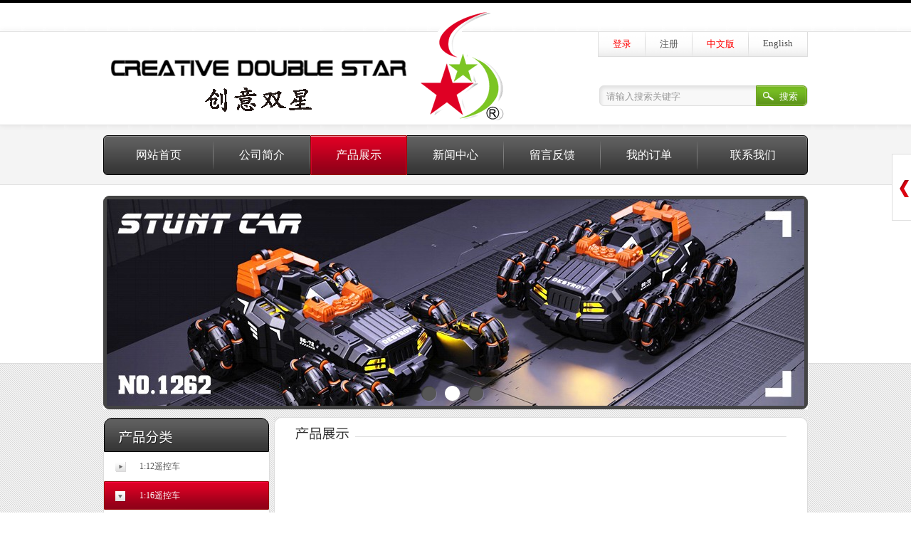

--- FILE ---
content_type: text/html; charset=utf-8
request_url: http://shuangxingtoys.com/cn/productlist.aspx?cid=48
body_size: 2839
content:


<!DOCTYPE html PUBLIC "-//W3C//DTD XHTML 1.0 Transitional//EN" "http://www.w3.org/TR/xhtml1/DTD/xhtml1-transitional.dtd">
<html xmlns="http://www.w3.org/1999/xhtml" >
<head><meta http-equiv="Content-Type" content="text/html; charset=utf-8" /><meta name="description" content="创意双星" /><meta name="keywords" content="创意双星" /><link rel="stylesheet" type="text/css" href="../css/website.css" /><link rel="stylesheet" type="text/css" href="/css/boxy.css" /><link rel="stylesheet" type="text/css" href="../css/jquery.lightbox-0.5.css" media="screen" />
<script type="text/javascript" src="../js/jquery-1.7.1.min.js"></script>
<script type="text/javascript" src="../js/jQuery.cookie.js"></script>
<script type="text/javascript" src="../js/jquery.boxy.js"></script>
<script type="text/javascript" src="../js/jquery.lightbox-0.5.pack.js"></script>
<script type="text/javascript" src="../js/index.js"></script>
<title>
	创意双星
</title>
<!--[if IE 6]>
<script type="text/javascript" src="DD_belatedPNG.js"></script>
<script type="text/javascript">
DD_belatedPNG.fix("#img1 img");
</script>
<![endif]-->
</head>
<body>
<form name="aspnetForm" method="post" action="/cn/productlist.aspx?cid=48" id="aspnetForm">
<div>
<input type="hidden" name="__VIEWSTATE" id="__VIEWSTATE" value="/wEPDwUJNTgzNjAzMzk2ZGQ/aNZqUb0WAnEC5udduE/zLbxTqg==" />
</div>

<div id="header">
    <div class="center">
    	<h1><a href="index.aspx"><img src="../images/title/websiteCn.gif" alt="创意双星" /></a></h1>
		<div id="logo"><img src="../images/logo.gif" alt="创意双星" /></div>
        <ul id="status">
        
            <li><a href="login.aspx" class="cur">登录</a></li>
            <li><a href="regist.aspx">注册</a></li>
        
            <li><a href="/cn/index.aspx" class="cur">中文版</a></li>
            <li><a href="/en/index.aspx" class="clList">English</a></li>
        </ul>
        <div id="searchBox">
        	<input type="text" id="keyword" value="请输入搜索关键字" />
            <a href="#" id="searchBtn">搜索</a>
        </div>
        <div id="nav">
        	<ul>
            	<li class="first"><a href="index.aspx">网站首页</a></li>
            	<li><a href="about.aspx">公司简介</a></li>
            	<li><a href="productList.aspx">产品展示</a></li>
            	<li><a href="newsList.aspx">新闻中心</a></li>
            	<li><a href="feedback.aspx">留言反馈</a></li>
            	<li><a href="order.aspx">我的订单</a></li>
            	<li class="last"><a href="contact.aspx">联系我们</a></li>
            </ul>
        </div>
    </div>    
</div>

<div id="banner">
	<ul>
    <li><a href="product.aspx?id=180" target="_blank"><img src="/upfile/banner/20240111112937.png" /></a></li><li><a href="product.aspx?id=182" target="_blank"><img src="/upfile/banner/20240112155501.jpg" /></a></li><li><a href="product.aspx?id=183" target="_blank"><img src="/upfile/banner/20240112170832.jpg" /></a></li>
    </ul>
    <p id="count"></p>
</div>

<div id="wrapper">
    <div id="contentMain">    	
        <div id="category">
        	<ul class="category">
        	<li><span>1:12遥控车</span><ul><li><a href="productlist.aspx?cid=6" id="aa6">奥迪Q7</a></li><li><a href="productlist.aspx?cid=12" id="aa12">奥迪A7</a></li><li><a href="productlist.aspx?cid=13" id="aa13">奥迪Q5</a></li><li><a href="productlist.aspx?cid=14" id="aa14">悍马H2</a></li><li><a href="productlist.aspx?cid=5" id="aa5">酷路泽</a></li><li><a href="productlist.aspx?cid=51" id="aa51">奔驰-SLS_AMG</a></li><li><a href="productlist.aspx?cid=64" id="aa64">丰田-普拉多</a></li></ul></li><li><span>1:16遥控车</span><ul><li><a href="productlist.aspx?cid=11" id="aa11">奥迪Q7</a></li><li><a href="productlist.aspx?cid=15" id="aa15">奥迪A7</a></li><li><a href="productlist.aspx?cid=50" id="aa50">兰博基尼-艾文塔多</a></li><li><a href="productlist.aspx?cid=59" id="aa59">丰田-普拉多</a></li><li><a href="productlist.aspx?cid=61" id="aa61">奔驰-SLS_AMG</a></li><li><a href="productlist.aspx?cid=43" id="aa43">保时捷卡宴</a></li><li><a href="productlist.aspx?cid=48" id="aa48">宾利欧陆GT</a></li><li><a href="productlist.aspx?cid=53" id="aa53">保时捷-帕拉梅拉</a></li><li><a href="productlist.aspx?cid=54" id="aa54">悍马H2</a></li><li><a href="productlist.aspx?cid=56" id="aa56">兰博基尼-赫雷坎</a></li></ul></li><li><span>其它系列</span><ul><li><a href="productlist.aspx?cid=18" id="aa18">漂移赛车系列</a></li><li><a href="productlist.aspx?cid=67" id="aa67">越野车</a></li><li><a href="productlist.aspx?cid=71" id="aa71">翻滚特技车</a></li><li><a href="productlist.aspx?cid=70" id="aa70">四轴飞行器</a></li></ul></li><li><span>1:24遥控车</span><ul><li><a href="productlist.aspx?cid=46" id="aa46">宾利欧陆GT</a></li><li><a href="productlist.aspx?cid=47" id="aa47">保时捷卡宴</a></li><li><a href="productlist.aspx?cid=55" id="aa55">悍马H2</a></li><li><a href="productlist.aspx?cid=57" id="aa57">兰博基尼-艾文塔多</a></li><li><a href="productlist.aspx?cid=58" id="aa58">兰博基尼-赫雷坎</a></li><li><a href="productlist.aspx?cid=60" id="aa60">丰田-普拉多</a></li><li><a href="productlist.aspx?cid=77" id="aa77">奔驰-SLS_AMG</a></li><li><a href="productlist.aspx?cid=65" id="aa65">保时捷-帕拉梅拉</a></li></ul></li><li><span>智能扫地机器人</span><ul><li><a href="productlist.aspx?cid=62" id="aa62">LR001</a></li><li><a href="productlist.aspx?cid=73" id="aa73">LR002</a></li><li><a href="productlist.aspx?cid=74" id="aa74">LR003</a></li><li><a href="productlist.aspx?cid=75" id="aa75">LR005</a></li><li><a href="productlist.aspx?cid=76" id="aa76">LR006</a></li></ul></li>
            </ul>
            <div id="categoryB"></div>
        </div>
        <div class="w750-T">
        	<div class="content w690">
            	<h3><img src="../images/title/product.gif" alt="产品展示" /></h3>
            	
            	<ul id="proList">
            	
                </ul>
                
            </div>
            <div class="w750-B"></div>
        </div>        
    </div>
</div>
<div id="Comparison">
	<div id="toggle"></div>
    <p>产品对比夹</p>
    <ul id="comparelist"></ul>
    <div id="btn"><a href="javascript:void(0)" onclick="removeAll()">清空对比夹</a><a href="compare.aspx" onclick="return checkCompare()">进行对比</a></div>
</div>
<script type="text/javascript">
$(function(){
    $("#nav a").eq(2).addClass("cur");
    $('#aa48').addClass('curr').closest('ul').prev().click();
});
</script>

<div id="footer">
	<p>版权所有 &copy; 2012
	- 2025 广东创意双星科技股份有限公司 &nbsp; | &nbsp; 联系电话：0754-85160487 &nbsp;85173487 &nbsp; | &nbsp; 技术支持：<a href="http://www.xy008.com">星蝶文化</a></p>
</div>
<script type="text/javascript" src="../js/cn.js"></script>

<div>

	<input type="hidden" name="__VIEWSTATEGENERATOR" id="__VIEWSTATEGENERATOR" value="96A88C57" />
</div></form>
</body>
</html>


--- FILE ---
content_type: text/css
request_url: http://shuangxingtoys.com/css/website.css
body_size: 5471
content:
body,div,p,ul,li,h1,h2,h3{
	margin:0; padding:0;
}
body{
	font:normal 12px "微软雅黑";
}
body.fixed{
	background-image:url(about:blank);
	background-attachment:fixed;
}
body.en{
	font:normal 12px Arial, Helvetica, sans-serif;
}
a{
	color:#111; text-decoration:none; outline:none;
}
img{
	border:none;
}
ul{
	list-style:none;
}
input,textarea{
	outline:none; resize:none;
}
.clear{
	clear:both;
}
.fl{
	float:left;
}
.fr{
	float:right;
}
.vt{ vertical-align:top; }
#header{
	width:100%;
	height:260px;
	margin-bottom:15px;
	background:url(../images/headerBg.gif) repeat-x 0 0;
}
.center{
	position:relative;
	width:990px;
	height:260px;
	margin:0 auto;
	overflow:hidden;
}
h1{
	position:absolute; top:80px; left:0;
}
#logo{
	position:absolute; top:0; left:360px;
}
#status{
	position:absolute; top:45px; right:0;
	border:1px solid #ddd;
	border-top-style:none;
	background:url(../images/statusBg.gif) repeat-x left bottom;
}
#status li{
	float:left;
}
#status a{
	display:inline-block;
	padding:8px 20px;
	font-size:13px;
	color:#555;
	background:url(../images/statusLi.png) no-repeat right bottom;
}
#status .clList{
	background:none;
}
#status a:hover,#status .cur{
	color:#f00;
}
#searchBox{
	position:absolute; right:0; top:120px;
	width:293px;
	height:29px;
	background:url(../images/search.gif) no-repeat left top;
}
#keyword{
	margin:6px 0 0 5px;
	padding:2px 5px;
	width:200px;
	color:#999;
	font-size:13px;
	background:none;
	border:none;
}
#searchBox a{
	display:inline-block;
	color:#fff;
	font-size:13px;
	padding:3px 10px 6px 35px;
}
.en #searchBox a{
	padding:3px 0 6px 28px;
}
#nav{
	position:absolute; left:0; top:190px;
	width:990px;
	height:56px;
	background:url(../images/nav.png) no-repeat 0 0;
}
.en #nav{
	text-transform:uppercase;
}
#nav li{
	float:left;
	width:136px;
	height:56px;
	background:url(../images/statusLi.gif) no-repeat right center;
}
#nav a{
	display:block;
	height:56px;
	line-height:56px;
	text-align:center;
	color:#fff;
	font-size:16px;
}
#nav a:hover,#nav .cur{
	background:url(../images/nav.png) no-repeat -155px bottom;
}
#nav .first,#nav .last{
	width:155px;
}
#nav .first a,#nav .last a{
	width:155px;
}
#nav .first .cur,#nav .first a:hover{
	background-position:0 bottom;
}
#nav .last .cur,#nav .last a:hover{
	background-position:-293px bottom;
}
#nav .last{
	background:none;
}
#banner{
	position:relative; z-index:2;
	width:990px;
	height:300px;
	margin:0 auto;
	background:url(../images/bannerBg.png) no-repeat 0 0;
}
#banner li{
	position:absolute; left:5px; top:5px;
	display:none;
}
#banner img{
	width:980px;
	height:290px;
}
#count{
	position:absolute; left:0; bottom:10px; z-index:10;
	width:990px;
	text-align:center;
}
#count span{
	display:inline-block;
	width:23px;
	height:23px;
	margin-right:10px;
	cursor:pointer;
	background:url(../images/count.png) no-repeat right top;
	_background:url(../images/ie6count.gif) no-repeat center center;
}
#count span:hover,#count .curr{
	background-position:left top;
	_background:url(../images/ie6hover.gif) no-repeat center center;
}
#wrapper{
	position:relative; z-index:1;
	width:100%;
	margin-top:-65px;
	padding-top:75px;
	border-top:1px solid #ddd;
	background:url(../images/bg.gif) repeat 0 0;
}
#contentMain{
	width:990px;
	overflow:hidden;
	margin:0 auto;
}
.box-T{
	clear:both;
	width:990px;
	overflow:hidden;
	padding-top:12px;
	background:url(../images/box-radius.gif) no-repeat left -35px;
}

.box-dns{
	clear:both;
	width:990px;
	overflow:hidden;
	padding-bottom:12px;
}
.content{
	border:1px solid #ddd;
	border-style:none solid;
	padding:0 29px;
	background:#fff;
}
.w690{
	width:690px;
	overflow:hidden;
}
h3{
	height:20px;
	border-bottom:1px solid #ddd;
	margin-bottom:20px;
}
.w750-T h3{
	height:15px;
	margin-bottom:25px;
}
.box-B{
	height:30px;
	background:url(../images/box-radius.gif) no-repeat left top;
}
#newPro,#content{
	width:930px;
	overflow:hidden;
	min-height:160px;
}
#brandImg{
	display:block;
	width:150px;
	height:100px;
	margin:0 auto 30px;
	border:1px solid #ddd;
}
#newPro div{
	width:10000px;
	overflow:hidden;
}
#newPro ul{
	float:left;
}
#proList{
	width:786px;
	overflow:hidden;
	min-height:500px;
}
#newPro li,#proList li{
	float:left;
	height:185px;
	margin:0 30px 10px 0;
}
#proList li{
	height:240px;
	margin-right:36px;
}
#newPro a,#proList a{
	display:inline-block;
	width:204px;
	height:153px;
	border:1px solid #ddd;
}
#newPro a:hover,#proList a:hover{
	border:1px solid #777;
}
#newPro img,#proList img{
	width:204px;
	height:153px;
}
#newPro span,#proList span,#proList em{
	display:block;
	width:206px;
	height:30px;
	line-height:30px;
	text-align:center;
	color:#333;
}
#proList span,#proList em{
	width:186px;
	height:20px;
	line-height:20px;
	padding-left:20px;
	margin-bottom:2px;
	font-style:normal;
	text-align:left;
	text-overflow:ellipsis; overflow:hidden; white-space:nowrap;
}
#proList em{
	color:#af0000;
	margin-top:5px;
}
#proList label{
	font-size:13px;
	color:#333;
	margin-left:20px;
}
#proList label input{
	margin:0;
	padding:0;
	margin-right:5px;
}
.btn{
	border:none;
	margin-left:5px;
	padding-left:20px;
	*padding-left:10px;
	vertical-align:middle;
	color:#af0000;
	background:url(../images/addIco.gif) no-repeat;
}
.en .btn{ word-spacing:-2px;*padding-left:4px}
.en #proList label input{ *margin-right:2px}
.min-box-T{
	width:489px;
	padding-top:12px;
	background:url(../images/box-radius.gif) no-repeat right -35px;
}
.min{
	width:429px;
	height:210px;
}
.min-box-B{
	height:25px;
	background:url(../images/box-radius.gif) no-repeat right 0;
}
.about{
	line-height:20px;
	color:#555;
}
.about p{
	text-indent:2em;
}
.news li{
	padding-left:20px;
	margin:10px 0;
	padding-bottom:3px;
	border-bottom:1px dashed #ddd;
	background:url(../images/newsIcon.gif) no-repeat left 3px;
}
.news a{
	display:inline-block;
	width:340px;
	overflow:hidden;
	text-overflow:ellipsis;
	white-space:nowrap;
	color:#555;
}
.news a:hover{
	color:#f00;
}
.news span{
	float:right;
	color:#999;
}
#brand{
	width:930px;
	height:120px;
	padding-top:5px;
	overflow:hidden;
}

#brand div{
	width:10000px;
}
#brand ul{
	float:left;
}
#brand li{
	float:left;
	margin-right:10px;
}
#brand a{
	display:inline-block;
	width:144px;
	height:96px;
	border:1px solid #ddd;
}
#brand a:hover{
	border:1px solid #777;
}
#brand img{
	width:144px;
	height:96px;
}
#content{
	padding:10px 0 20px;
}
#links{
	width:930px;
	margin-bottom:40px;
	overflow:hidden;
}
#links li{
	float:left;
	width:302px;
	height:106px;
	margin-right:12px;
}
#links .clearM{
	margin-right:0;
}
#about{
	font-size:12px;
	line-height:22px;
	color:#555;
}
#about p{
	text-indent:2em;
	margin-bottom:14px;
}
#about img{
	margin-top:20px;
}
#free{
	padding-bottom:30px;
}
#free img{
	display:block;
	margin:0 auto;
}
#contact{
	padding:10px 0 20px 20px;
	font-size:14px;
	color:#555;
}
#contact dt{
	float:left;
	width:80px;
	text-align:right;
	margin-right:14px;
}
#contact dd,#contact dt{
	margin-bottom:10px;
	height:25px;
}
h4,.userInfo{
	width:500px;
	margin:20px auto;
	text-align:center;
	padding-bottom:20px;
	border-bottom:1px solid #ddd;
}
#use{
	margin:0 auto;
}
#use td{
	padding:0 10px 15px 0;
	font-size:14px;
	color:#555;
	vertical-align:top;
}
#msg{
	display:none;
}
#msg td{
	padding:0 0 15px 0;
}
#use input{
	width:220px;
	font-size:14px;
	height:20px;
	line-height:20px;
	color:#333;
	padding:1px 2px;
	background:url(../images/inputBg.gif) repeat-x 0 0;
	border:1px solid #ddd;
}
#use span{
	color:#72b520;
	margin-left:5px;
}
#msg span{
	display:block;
	color:#72b520;
	text-align:center;
}
#msg img{
	vertical-align:middle;
	margin-right:10px;
}
#use a,.btnList a{
	display:inline-block;
	margin-right:10px;
	width:73px;
	height:26px;
	color:#f0f0f0;
	font-size:12px;
	text-align:center;
	line-height:26px;
	background:url(../images/button.gif) no-repeat 0 0;
}
.btnList a.long{
	width:110px;
	background:url(../images/buttonLong.gif) no-repeat 0 0;
}
#use a:hover,.btnList a:hover{
	color:#fff;
}
a#forget{
	display:inline;
	background:none;
	font-size:12px;
	color:#72b520;
}
a#forget:hover{
	color:#72b520;
	text-decoration:underline;
}
input#company{
	width:300px;
}
#address,#fCont{
	width:300px;
	height:58px;
	padding:2px;
	color:#333;
	border:1px solid #ddd;
	background:#f9f9f9 url(../images/inputBg.gif) repeat-x 0 -30px;
}
#fCont{
	height:100px;
}
p.userInfo{
	padding-bottom:0;
	margin-bottom:30px;
}
.userInfo a{
	display:inline-block;
	font-size:13px;
	color:#333;
	padding:5px 15px;
	margin-right:10px;
	border:1px solid #ddd;
	border-bottom-style:none;
}
.userInfo a:hover,a.current{
	color:#fff;
	background:#72b520;
}
#use em{
	color:#777;
	font-style:normal;
}
#news{
	min-height:300px;
}
#news li{
	padding-left:25px;
	margin-bottom:20px;
}
#news a{
	width:830px;
	font-size:13px;
}
#news h2{
	margin-bottom:15px;
	color:#555;
	text-align:center;
}
p.datetime{
	margin-bottom:20px;
	color:#777;
	text-align:center;
}
.free{
	font-size:13px;
	color:#555;
	line-height:24px;
}
.newContent{ width:600px; margin:0 auto}
#order table{
	border-collapse:collapse;
	color:#555;
}
#order th{
	padding:0 21px;
	height:39px;
	text-align:center;
	vertical-align:middle;
	color:#555;
	font-size:15px;
	border-right:2px solid #fff;
	background:#fafafa url(../images/titleBg.gif) repeat-x 0 0;
}
#order td{
	padding:15px 5px;
	text-align:center;
	vertical-align:middle;
	border-bottom:1px dashed #ddd;
}
#order img{
	width:170px;
	height:126px;
	border:1px solid #ddd;
}
.color,.num{
	text-align:center;
	color:#555;
	padding:1px 2px;
	background:url(../images/inputBg.gif) repeat-x 0 0;
	border:1px solid #ddd;
}
.color{
	width:70px;
}
.num{
	width:30px;
}
.btnList{
	margin-top:30px;
}
.w750-T{
	float:right;
	width:750px;
	overflow:hidden;
	padding-top:12px;
	background:url(../images/min-box-radius.gif) no-repeat right -78px;
}
.w750-B{
	height:40px;
	background:url(../images/min-box-radius.gif) no-repeat right top;
}
#category{
	width:234px;
	float:left;
	padding-top:49px;
	background:url(../images/min-box-radius.gif) no-repeat left -41px;
}
.en #category{
	background:url(../images/min-box-radiusEn.gif) no-repeat left top;
}
.category{
	border:1px solid #ddd;
	border-style:none solid;
	background:#fff;
}
.category li{
	
}
.category span{
	display:block;
	height:40px;
	line-height:40px;
	padding-left:50px;
	color:#555;
	cursor:pointer;
	background:url(../images/categoryBg.gif) no-repeat;
	border-bottom:1px solid #eee;
}
.category span:hover,.cur span{
	color:#fff;
	background-position:left bottom;
}
.category ul{
	display:none;
}
.category ul li{
	height:30px;
	border-bottom:1px solid #f3f3f3;
}
.category ul a{
	display:block;
	padding-left:60px;
	height:30px;
	line-height:30px;
	color:#999;
}
.category ul a:hover,.category ul a.curr{
	color:#333;
	background:#efefef;
}
#categoryB{
	height:40px;
	background:url(../images/min-box-radius.gif) no-repeat left top;
}
#Comparison{
	position:fixed;
	_position:absolute;
	right:-264px;
	top:30%;
	z-index:50;
	width:240px;
	height:165px;
	padding:10px;
	padding-bottom:15px;
	background:#fff;
	border:1px solid #ddd;
}
#btn{
	margin-top:10px;
}
#Comparison p{
	font-size:16px;
	color:#777;
	padding-bottom:10px;
	padding-left:10px;
	border-bottom:1px solid #ddd;
}
#Comparison li{
	padding:7px 7px 5px;
	margin-bottom:2px;
	border-bottom:1px dashed #ccc;
}
#Comparison span{
	float:left;
	color:#8b3f3f;
}
#Comparison em{
	display:inline-block;
	width:140px;
	font-style:normal;
	white-space:nowrap;
	text-overflow:ellipsis;
	overflow:hidden;
	color:#555;
}
#comparelist{height:100px;min-height:100px}
#comparelist img{cursor:pointer}
#btn a{
	display:inline-block;
	width:95px;
	height:24px;
	border:none;
	text-align:center;
	line-height:24px;
	margin-left:18px;
	color:#fff;
	background:url(../images/contrast.png) no-repeat left bottom;
}
#toggle{
	position:absolute;
	left:-30px;
	top:-1px;
	width:30px;
	height:92px;
	cursor:pointer;
	border:1px solid #ddd;
	border-right-style:none;
	background:#fff url(../images/contrast.png) no-repeat 10px -25px;
}
.searchR{
	margin:20px 0;
	font-size:14px;
	color:#999;
}
.null{
	margin:100px 0;
	font-size:15px;
	color:#555;
	text-align:center;
}
#contrastCont{
	margin:5px 0 20px 0;
}
#attr,#proAttr ul{
	border-top:1px solid #ddd;
	width:174px;
	float:left;
}
#attr li,#proAttr li{
	border:1px solid #eee;
	border-style:none none solid solid;
	padding:10px 0;
	text-align:center;
	font-size:15px;
	height:20px;
	line-height:20px;
	font-weight:bold;
	color:#757575;
}
#proAttr{
	overflow:hidden;
}
#proAttr ul{
	width:247px;
	overflow:hidden;
	border-right:1px solid #eee;
}
#proAttr li{
	width:246px;
	font-size:13px;
	font-weight:normal;
}
#proAttr img{
	display:inline-block;
	max-width:240px;
	margin:0 auto;
}
#proAttr .img img{
	border:1px solid #ddd;
}
.del{
	height:20px;
}
#proAttr li.img,#attr li.img{
	height:160px;
	line-height:160px;
}
#proAttr li.h150,#attr li.h150{
	height:80px;
}
#attr li.h150{ line-height:80px}
#proAttr ul.even{
	background:#f5f5f5;
}
h3 strong{
	display:inline-block;
	height:30px;
	font:normal 24px/30px '宋体';
	color:#111;
	padding-right:10px;
	background:#fff;
}
#product{
	overflow:hidden;
	margin-bottom:10px;
}
#proImg{
	position:relative;
	float:left;
	width:692px;
	height:519px;
	border:4px solid #555;
}
#ImgList{
	position:relative;
	float:right;
	width:200px;
	height:527px;
}
#prev,#next{
	position:absolute;
	left:0;
	display:inline-block;
	width:200px;
	height:25px;
	cursor:pointer;
	opacity:0.3;
	filter:alpha(opacity=30);
	background:url(../images/btn.gif) no-repeat center top;
}
#next{
	bottom:0;
	background-position: center bottom;
}
#ImgList div{
	position:relative;
	height:465px;
	left:0;
	top:33px;
	overflow:hidden;
}
#ImgList ul{
	position:absolute;
}
#ImgList li{
	margin-bottom:5px;
	*margin-bottom:1px;
	cursor:pointer;
}
#ImgList li:hover img,#ImgList .cur img{
	border-color:#555;
}
#ImgList img{
	display:block;
	width:192px;
	height:142px;
	border:4px solid #ddd;
}
#desTitle{
	width:930px;
	overflow:hidden;
	margin-bottom:5px;
}
#desTitle li{
	float:left;
	height:35px;
	padding-right:35px;
	margin-right:2px;
	color:#fff;
	font-size:15px;
	cursor:pointer;
	background:url(../images/paramBg.gif) right top;
}
#desTitle span{
	display:inline-block;
	height:35px;
	line-height:35px;
	padding-left:35px;
	background:url(../images/paramBg.gif) left top;
}
#addOrder{
	float:right;
	display:inline-block;
	width:200px;
	height:35px;
	line-height:35px;
	text-align:center;
	font-size:15px;
	color:#bbb;
	background:url(../images/addOrderBg.gif) no-repeat left top;
}
#addOrder:hover{
	color:#fff;
}
#desTitle li:hover,#desTitle .current{
	background-position:right bottom;
}

#desTitle li:hover span,#desTitle .current span{
	background-position:left bottom;
}
#d0,#d1,#d2,#d3,#d4{
	display:none;
	padding:10px;
	min-height:500px;
	border:1px solid #ddd;
}
#d0{
	display:block;
}
#d1{
	color:#555;
	font-size:14px;
}
#d0 img{
	display:block;
	margin:0 auto;
}
#d1 table{
	border-collapse:collapse;
	width:680px;
	margin:40px auto 0;border:1px solid #eaeaea;
}
#d1 th{
	background:#f3f3f3;border-bottom:1px solid #eaeaea; font-weight:normal;padding:7px 20px;
}
#d1 td{
	border-bottom:1px solid #eaeaea;
	text-align:center;
	padding:7px 20px;
	background:#fafafa;
}
#d1 tr:hover td{
	background:#f3f3f3;
}

.paging{
	text-align:center;
	padding:10px 0 20px;
}
.paging em{
	font-style:normal;
	margin:0 3px;
}
.paging strong{
	font-weight:normal;
}
.paging input{
	display:none;
}
.paging a,.paging strong,.paging span{
	display:inline-block;
	padding:5px 10px;
	color:#333;
	margin-right:3px;
	border:1px solid #ddd;
}
.paging a:hover,.paging strong,.paging span{
	color:#fff;
	background:#d61212;
}
#footer{
	width:100%;
	height:40px;
	color:#fff;
	background:url(../images/footerBg.gif) repeat-x left top;
}
#footer p{
	position:relative;
	width:990px;
	margin:0 auto;
	text-align:left;
	padding:10px 0;
	line-height:20px;
}
#footer a{
	color:#fff;
}
#footer a:hover{
	text-decoration:underline;
}
.QRCode{
	position:absolute;
	right:0; top:0;
	width:40px; height:40px;
}
#QRCode{
	width:908px;
	margin-top:20px;
	height:100px;
	overflow:hidden;
}
#QRCode img{
	float:left;
	display:inline;
	margin:0 0 0 32px;
}
#QRCode p{
	width:400px;
	height:70px;
	float:right;
	padding: 15px 300px 15px 30px;
	font-size:14px;
	color:#333;
	border-left:1px dashed #ddd; 
}


#use #code,#activeBox #code{width:40px}
#look{ font-style:normal; cursor:pointer}
#imgCode,#code,#look{
    vertical-align: middle;
}
#imgCode{margin:5px}
.plink{ text-decoration:underline}

#message img{border:none; width:31px; height:31px; margin-right:3px;vertical-align:middle;}
#message2 img{border:none; width:13px; height:13px; margin-right:3px;vertical-align:middle;}
#activeBox{width:350px; margin:0 auto 0;}
#activeBox table{width:310px;margin:10px auto}
#activeBox tr{height:40px}
#activeBox th{text-align:right}
#activeBox span.require{font-weight:bold; color:Red; display:none}
#activeBox img{ display:inline; margin:0 5px; vertical-align:middle}
#activeBox a{ vertical-align:middle}
#uuu{width:120px}
#remark{
    background-color:#FFFDEE;
    border: 1px solid #FF0000;
    color: #666666;
    font-size: 12px;
    font-weight: normal;
    line-height: 24px;
    padding: 8px 10px;
}

--- FILE ---
content_type: text/css
request_url: http://shuangxingtoys.com/css/boxy.css
body_size: 1141
content:
@charset "utf-8";
/* CSS Document */
.boxy-wrapper{position:absolute;}
.boxy-wrapper.fixed{position:fixed;}
/* Modal */ 
.boxy-modal-blackout{position:absolute; background-color:black; left:0; top:0;} 
/* Border */
.boxy-wrapper{empty-cells:show;}
.boxy-wrapper .top-left,.boxy-wrapper .top-right,.boxy-wrapper .bottom-right,.boxy-wrapper .bottom-left{width:10px; height:10px; padding:0}
.boxy-wrapper .top-left{background:url(/images/boxy/boxy-nw.png);}
.boxy-wrapper .top-right{background:url(/images/boxy/boxy-ne.png);}
.boxy-wrapper .bottom-right{background:url(/images/boxy/boxy-se.png);}
.boxy-wrapper .bottom-left{background:url(/images/boxy/boxy-sw.png);}
/* IE6+7 hacks for the border. IE7 should support this natively but fails in conjuction with modal blackout bg. */
/* NB:these must be absolute paths or URLs to your images */
.boxy-wrapper .top-left{#background:none; #filter:progid:DXImageTransform.Microsoft.AlphaImageLoader(src=/images/boxy/boxy-nw.png);}
.boxy-wrapper .top-right{#background:none; #filter:progid:DXImageTransform.Microsoft.AlphaImageLoader(src=/images/boxy/boxy-ne.png);}
.boxy-wrapper .bottom-right{#background:none; #filter:progid:DXImageTransform.Microsoft.AlphaImageLoader(src=/images/boxy/boxy-se.png);}
.boxy-wrapper .bottom-left{#background:none; #filter:progid:DXImageTransform.Microsoft.AlphaImageLoader(src=/images/boxy/boxy-sw.png);}
.boxy-wrapper .top,.boxy-wrapper .bottom{height:10px; background-color:black; opacity:0.6; filter:alpha(opacity=60); padding:0}
.boxy-wrapper .left,.boxy-wrapper .right{width:10px; background-color:black; opacity:0.6; filter:alpha(opacity=60); padding:0}
/* Title bar */
.boxy-wrapper .title-bar{background-color:#333333; padding:6px; position:relative;}
.boxy-wrapper .title-bar.dragging{cursor:move;}
.boxy-wrapper .title-bar h2{font-size:12px; color:#fff; margin:0; padding:0; font-weight:normal;}
.boxy-wrapper .title-bar .close{color:white; position:absolute; top:0; right:4px; font-size:20px; font-weight:bold; padding:0 4px; font-family:Arial}
.boxy-wrapper .title-bar .close:hover{}
/* Content Region */
.boxy-inner{background-color:white; padding:0}
.boxy-content{padding:15px;}
/* Question Boxes */
.boxy-wrapper .question{width:350px; min-height:60px; _height:60px;}
.boxy-wrapper .answers{text-align:right;}

.boxy-btn1,.boxy-btn2,.boxy-btn3{padding:3px 12px 1.9px; border-width:1px; border-style:solid; letter-spacing:1px; line-height:15px; cursor:pointer; overflow:visible;} 
.boxy-btn1{background-color:#425f99; border-color:#5A7EC6 #2C3E5F #2C3E5F #5A7EC6; color:white;}
.boxy-btn2{background-color:#ECE9D8; border-color:#eeeeee #bbbbbb #bbbbbb #eeeeee; color:#333333;}
.boxy-btn3{background-color:#EAEAEA; border-color:#EAEAEA #aaaaaa #aaaaaa #EAEAEA; color:#333333; padding:3px 5px 1.9px;}
.boxy-btn3:hover{background-color:#cad5eb; border-color:#CED8E3 #A2ADBC #A2ADBC #CED8E3;}

--- FILE ---
content_type: application/x-javascript
request_url: http://shuangxingtoys.com/js/cn.js
body_size: 5220
content:
// JScript 文件

// 中文验证
function loginCn(){
	var msg = $('#msg span');
	var obj = $('#userName');
	var name = $.trim(obj.val());
	if(name == ''){
		obj.focus();
		$('#msg').show();
		msg.html('请输入用户ID');
		return;
	}
	$('#msg').hide();
	var query = 'act=login&name=' + escape(name);
	
	obj = $('#pwd');
	var value = $.trim(obj.val());
	if(value == ''){
		obj.focus();
		$('#msg').show();
		msg.html('请输入密码');
		return;
	}
	$('#msg').hide();
	query += '&pwd=' + escape(value);
	
	$.post('/UserHandler.ashx', query, function (data){ 
        if(data == '0'){
            msg.html('账号不存在或者密码错误。'); $('#msg').show();
        }else if(data == '-1'){
            Boxy.confirm("点击确定重新获取激活码", function() { document.location.href = 'active.aspx'; }, {title: "用户未激活，登录失败"});
        }else{
            Boxy.alert('欢迎您，' + name + '。3秒后转到首页');
            setTimeout(function(){
                document.location.href = 'index.aspx';
            },3000);
        }
    }, 'text');
}

$(function (){
    $('#proList input[type="checkbox"]').click(function(){
	    var pid, pnumber;
	    pid = this.id.substring(2);
	    number = this.value;
	    
        var compare = $.cookie('cpid');
        if(compare == null || compare.length == 0){
            $.cookie('cpid', pid);
            $.cookie('cpnum', number);
            $('<li id="li' + pid + '"><span>产品货号：</span><em>' + number + '</em><img src="/images/contrast_del.png" alt="删除" /></li>').appendTo($('#comparelist'));
        }else{
            var ids = compare.split(',');
            var numbers = $.cookie('cpnum').split(',');
            if(this.checked){
                ids.push(pid); numbers.push(number);
	            $('<li id="li' + pid + '"><span>产品货号：</span><em>' + number + '</em><img src="/images/contrast_del.png" alt="删除" /></li>').appendTo($('#comparelist'));
                if(ids.length == 3){
                    $('#proList input[type="checkbox"]').each(function(){
                        this.disabled = !this.checked;
                    })
                }
            }else{
                for(var i=0;i<ids.length;i++){
                    if(ids[i] == pid){
                        ids.splice(i,1); numbers.splice(i,1);
                        break;
                    }
                }
                var li = document.getElementById('li' + pid);
                li.parentNode.removeChild(li);
                $('#proList input[type="checkbox"]').each(function(){
                    this.disabled = false;
                });
                if(ids.length == 0){
                    $.cookie('cpid', '');
                }
            }
            $.cookie('cpid', ids.join(','));
            $.cookie('cpnum', numbers.join(','));
        }
	});
	initCompare();
	$('#proList input[type="button"], #addOrder').click(function(){
	    var mid = $.cookie('mInfo');
        if(mid == null || mid.length == 0){
            Boxy.confirm("点击确定转到登陆页面", function() { document.location.href = 'login.aspx'; }, {title: "用户未登录"});
        }else{
            var query = 'act=addToCart&pid=' + $(this).next().val();
            $.post('/UserHandler.ashx', query, function (data){ 
                if(data == '1'){
                    Boxy.alert("已添加。");
                }
            }, 'text');
        }
	});
});
function registerCn(){
	var msg = $('#msg span');
	var obj = $('#userName');
	var value = $.trim(obj.val());
	if(value == ''){
		obj.focus();
		$('#msg').show();
		msg.html('请输入用户ID');
		return;
	}
	if(value.length < 3){
		obj.focus();
		$('#msg').show();
		msg.html('用户 ID 不能少于3个字符');
		return;
	}
	$('#msg').hide();
	var query = 'act=regist&name=' + escape(value);
	
	obj = $('#pwd1');
	value = $.trim(obj.val());
	if(value == ''){
		obj.focus();
		$('#msg').show();
		msg.html('请输入密码');
		return;
	}
	if(value.length > 12 || value.length < 4){
		obj.focus();
		$('#msg').show();
		msg.html('密码长度为4到12个字符');
		return;
	}
	$('#msg').hide();
	
	obj = $('#pwd2');
	value = $.trim(obj.val());
	if(value == ''){
		obj.focus();
		$('#msg').show();
		msg.html('请输入确认密码');
		return;
	}
	if(value != $('#pwd1').val()){
		obj.focus();
		$('#msg').show();
		msg.html('两次输入的密码不一致');
		return;
	}
	$('#msg').hide();
	query += '&pwd=' + escape(value);
	
	obj = $('#email');
	value = $.trim(obj.val());
	if(value == ''){
		obj.focus();
		$('#msg').show();
		msg.html('请输入您的邮箱地址');
		return;
	}
	var re = /^[\w-]+(\.[\w-]+)*@[\w-]+(\.[\w-]+)+$/;
	if(!re.test(value)){
		obj.focus();
		$('#msg').show();
		msg.html('请输入正确的邮箱地址');
		return;
	}
	$('#msg').hide();
	query += '&email=' + escape(value);
	
	obj = $('#address');
    value = $.trim(obj.val());
    if(value.length > 50){
        error.html('地址长度限定为50，超出部分被截断！');
        obj.val(value.substring(0, 50));obj.focus();
        return;
    }
    query += '&address=' + escape(value);
    
	var code = $.trim($('#code').val());
    if(code.length<4){
        codeError();
    }else{        
        $.post('/UserHandler.ashx', 'act=checkcode&code=' + code, function (data){ 
            if(data == '0'){
                codeError();
            }else{
                query += '&com=' + escape($.trim($('#company').val())) + '&fax=' + escape($.trim($('#fax').val())) + '&phone=' + escape($.trim($('#phone').val())) + '&code=' + code;
                send(query);
            }
        }, 'text');
    } 
}
function checkName(){
    var obj = $('#userName');
    var value = $.trim(obj.val());
    if(value.length > 2 && value.length < 21){
        $.post('/UserHandler.ashx', 'act=checkname&name=' + escape(value), function (data){ 
            if(data == '0'){
                obj.val('');
                $('#message2').html('<img src="/images/check_error.gif"/>' + value + '已经被注册。');
            }else{
                $('#message2').html("<img src='/images/check_right.gif'/>");
            }
        }, 'text');
    }else{
        $('#msg2').html('');
    }
}
function clearCart(){
    if($('#order tr').length > 1){
        Boxy.confirm('确定要清空订单吗？', function() {
            $('#msg').html('<img src="/images/waiting.gif" />正在处理...');
            $.post('/UserHandler.ashx', 'act=clearCart', function (data){
                if(data != '0'){
                    document.location.href = 'index.aspx';
                }else{
                    alert('出现错误。');
                }
            }, 'text'); 
        }, {title: '提示信息'});
    }
}
function checkCompare(){
    var num = $('#comparelist li').length;
    if(num > 0){
        return true;
    }else{
        Boxy.alert("请选择产品。");
        return false
    }
}
function saveCart(){
    if($('#order tr').length == 1)
        return;
   
    $('#message').html('<img src="/images/waiting.gif" />正在处理...');
    var cids = [], quantitys = [];
    var list = $('#order input');
        
    for(var i=0;i<list.length;){
        quantitys.push(list[i++].value);
        cids.push(list[i++].value);        
    }
    var query = 'act=saveCart&cids=' + cids.join('|') + '&quantitys=' + quantitys.join('|');

    $.post('/UserHandler.ashx', query, function (data){
        if(data != '0'){
            Boxy.alert("订单已经保存。");
            $('#message').html('');
        }else{
            alert('Error.');
        }
    }, 'text'); 
}
function feedbackCn(){
	var msg = $('#msg span');
	var obj = $('#userName');
	var value = $.trim(obj.val());
	if(value == ''){
		obj.focus();
		$('#msg').show();
		msg.html('请输入您的姓名');
		return;
	}
	$('#msg').hide();
	var query = 'act=feedback&name=' + escape(value);
	
	obj = $('#email');
	value = $.trim(obj.val());
	if(value == ''){
		obj.focus();
		$('#msg').show();
		msg.html('请输入您的邮箱地址');
		return;
	}
	re = /^[\w-]+(\.[\w-]+)*@[\w-]+(\.[\w-]+)+$/;
	if(!re.test(value)){
		obj.focus();
		$('#msg').show();
		msg.html('请输入正确的邮箱地址');
		return;
	}
	$('#msg').hide();
	query += '&email=' + escape(value);
	
	obj = $('#fCont');
	value = $.trim(obj.val());
	if(value == ''){
		obj.focus();
		$('#msg').show();
		msg.html('请输入反馈信息');
		return;
	}
	if(value.length > 500){
		obj.focus();
		$('#msg').show();
		msg.html('反馈信息最多包含500个字符，超出部分将被截断');
		obj.val(value.substring(0,500));
		return;
	}
	$('#msg').hide();
	query += '&content=' + escape(value);
	
	var code = $.trim($('#code').val());
    if(code.length<4){
        codeError();
    }else{        
        $.post('/UserHandler.ashx', 'act=checkcode&code=' + code, function (data){ 
            if(data == '0'){
                codeError();
            }else{
                query += '&com=' + escape($.trim($('#company').val())) + '&phone=' + escape($.trim($('#phone').val())) + '&fax=' + escape($.trim($('#fax').val())) + '&code=' + code;
                send2(query);
            }
        }, 'text');
    } 
}
function sendOrder(){
    if($('#order tr').length == 1)
        return;
        
    var cids = [], imgs = [], pnumbers = [], pnames = [], quantitys = [];
    var cidlist = $('#order input[type="checkbox"]'),
        imglist = $('#order table img'),
        pnumberlist = $('#order .plink'),
        pnamelist = $('#order .pname'),
        quantitylist = $('#order input[type="text"]');
    
    for(var i=0;i<cidlist.length;i++){
        cids.push(cidlist[i].value);
        imgs.push(imglist[i].src);
        pnumbers.push(pnumberlist[i].innerHTML);
        pnames.push(pnamelist[i].innerHTML);
        quantitys.push(quantitylist[i].value);
    }
    $('#message').html('<img src="/images/waiting.gif" />正在处理...');
    var query = 'act=sendOrder&cids=' + cids.join('|') + '&imgs=' + imgs.join('|') + '&pnumbers=' + pnumbers.join('|') + '&pnames=' + pnames.join('|') + '&quantitys=' + quantitys.join('|');

    $.post('/UserHandler.ashx', query, function (data){
        if(data != '0'){
            Boxy.alert("您的订单已经发出。");
            $('#message').html('');
        }else{
            alert('出现错误。');
        }
    }, 'text'); 
}
function initCompare(){
    var compare = $.cookie('cpid');
    if(compare != null && compare.length > 0 ){
        
        var ids = compare.split(','), names = $.cookie('cpnum').split(',');
        
        var clist = $('#comparelist');
        for (var i=0;i<ids.length;i++){
	        $('#cb' + ids[i]).attr('checked', true);
	        $('<li id="li' + ids[i] + '"><span>产品货号：</span><em>' + names[i] + '</em><img src="../images/contrast_del.png" alt="删除" /></li>').appendTo(clist);
	    }
	    
	    //限制最多只能比较3个
	    if(ids.length == 3){
	        $('#proList input[type="checkbox"]').each(function(){
	            this.disabled = !this.checked;
	        })
	    }
    }
}
function send(query){
    var msg = $('#msg span');
    msg.html('<img src="/images/waiting.gif" />正在处理...').show();
    $('#msg').show();
    $.post('/UserHandler.ashx', query, function (data){       
        if(data == '1'){ 
             msg.html('谢谢您的注册，请查看您的邮箱，<br />并在3天内激活您的账号。');
             $('#msg').show();
             $('#look').click();
             
             $('#use input').val('');
             $('#address').val('');
        }else{
             switch(data){
                case '2' : alert('session丢失，注册失败。'); break;
                case '3' : alert('含有非法数据，注册失败。'); break;
                case '4' : alert('程序错误'); break;
                default :alert('未知错误。' + data); break;
            }
        }
    }, 'text');
}
function send2(query){
    //$('#msg span').html('<img src="/images/waiting.gif" />正在处理...').show();
    $('#msg span').html('<img src="/images/waiting.gif" />正在处理...');
    $('#msg').show();
    $.post('/UserHandler.ashx', query, function (data){       
        if(data == '1'){ 
             $('#msg span').html('谢谢您的留言。'); $('#look').click();
             //resetInfo();
             $('#use input').val('');
             $('#fCont').val('');
        }else{
             $('#msg span').html('发生错误，请稍晚再试。');
        }
    }, 'text');
}
function memberdo(act){
    var obj = $('#uuu');
    var value = $.trim(obj.val());
    if(value.length == 0){
        $('#remark').html('请输入您的用户名或者邮箱地址。');
        obj.focus(); return;
    }
    obj = $('#code');
    var code = $.trim(obj.val()); 
    if(code.length < 4){
        $('#remark').html('验证码错误。');
        sendCount++;
        if(sendCount == 3){
            $('#look').click();
        }
        obj.focus(); return;
    }
    $('#remark').html('<img src="/images/waiting.gif" />正在处理...');
    $.post('/UserHandler.ashx', 'act=' + act + '&type=' + $('#mType').val() + '&value=' + escape(value) + '&code=' + code, function (data){
        var options = eval("(" + data + ")");
        $('#remark').html(options.message);
        if(options.op){
            $('#activeBox input').val('');
        }else{
            sendCount++;
            if(sendCount == 3){
                $('#look').click();
            }
        }
    }, 'text');
}
function updateUser(){
    var obj = $('#address');
    var error = $('#msg');
    value = $.trim(obj.val());
    if(value.length > 50){
        error.html('地址长度限定为50，超出部分被截断！').show();
        obj.val(value.substring(0, 50));obj.focus();
        return;
    }
    var query = 'act=updateUser&address=' + escape(value) + '&com=' + escape($.trim($('#company').val())) + '&fax=' + escape($.trim($('#fax').val())) + '&phone=' + escape($.trim($('#phone').val()))
    error.html('<img src="/images/waiting.gif" />正在处理...').show();
	$.post('/UserHandler.ashx', query, function (data){ 
        if(data == '0'){
            error.html('含有非法数据或者网络出现错误，更新资料失败！')
        }else{
            error.html('资料已更新！')
        }
    }, 'text');
}
function pwdCn(){
	var msg = $('#msg span');
	var obj = $('#oldpwd');
	var value = $.trim(obj.val());
	if(value == ''){
		obj.focus();
		$('#msg').show();
		msg.html('请输入当前密码');
		return;
	}
	$('#msg').hide();
	obj = $('#newpwd');
	value = $.trim(obj.val());
	if(value == ''){
		obj.focus();
		$('#msg').show();
		msg.html('请输入新密码');
		return;
	}
	if(value.length > 12 || value.length < 4){
		obj.focus();
		$('#msg').show();
		msg.html('密码长度为6到12个字符');
		return;
	}
	$('#msg').hide();
	
	obj = $('#repwd');
	value = $.trim(obj.val());
	if(value == ''){
		obj.focus();
		$('#msg').show();
		msg.html('请输入确认密码');
		return;
	}
	if(value != $('#newpwd').val()){
		obj.focus();
		$('#msg').show();
		msg.html('两次输入的密码不一致');
		return;
	}	
	
	msg.html('<img src="/images/waiting.gif" />正在处理...');
	$('#msg').show();
    var query = 'act=changePWD&pwd=' + escape($.trim($('#oldpwd').val())) + '&pwd1=' + escape(value);
    
    $.post('/UserHandler.ashx', query, function (data){
        if(data == '1'){ 
            msg.html('修改成功。');
        }else{
            msg.html('原密码错误，修改未成功。');
        }
    }, 'text');
}


--- FILE ---
content_type: application/x-javascript
request_url: http://shuangxingtoys.com/js/index.js
body_size: 2924
content:
var sendCount = 0;
$(function(){
	var defaultValue = document.getElementById('keyword').defaultValue;
	$('#keyword').focus(function(){
		if($(this).val() == defaultValue){
			$(this).val('');
		}
		$(this).css('color','#333');
	}).blur(function(){
		if($.trim($(this).val()) == ''){
			$(this).val(defaultValue);
			$(this).css('color','#999');
		}
	})
	
	$('#searchBtn').click(function(){
        var str = $.trim($("#keyword").val());
        if(str.length>0 && str !=$("#keyword")[0].defaultValue ){
            document.location.href = "search.aspx?w=" + encodeURI(str);
        }
        return false;
    });
	
	$('#look').click(changeCode);	
	$('#code').blur(function (){
	    var val = $.trim(this.value);
	    if(val.length<4){
            codeError();
        }else{
            $.post('/UserHandler.ashx', 'act=checkcode&code=' + val, function (data){ 
                if(data == '0'){
                    codeError();
                }
            }, 'text');
        }
	});
	// 产品类别
	$('#category span').toggle(function(){
		$(this).closest('li').addClass('cur').siblings().removeClass('cur');
		$(this).siblings().slideDown();
	},function(){
		$(this).closest('li').removeClass('cur');
		$(this).siblings().slideUp();
	})
	
	
	// 对比�?
	$('#Comparison').hover(function(){
		$(this).stop().animate({right:0},400);
	},function(){
		$(this).stop().animate({right:-264},400);
	})
	if(!window.XMLHttpRequest && document.getElementById('Comparison')){
		$('html').css('overflow-x','hidden');
		$('body').addClass('fixed');
		var top = $('#Comparison').offset().top;
		$(window).scroll(function(){
			$('#Comparison').css('top',top + $(window).scrollTop());
		})
	}
	
	// banner
	var bIndex = 0;
	var bLen = $('#banner li').length;
	var bTimer;
	//var speed = 0;
	var delay = 5000;
	if(bLen == 1){
		$('#banner li').eq(0).fadeIn();
	}
	else if(bLen > 1){
		bTimer = setTimeout(bDisplay,10);
		for(var i=0;i<bLen;i++){
			$('#count').append('<span></span>');
		}
		$('#count span').mouseenter(function(){
			clearTimeout(bTimer);
			bIndex = $(this).index();
			bTimer = setTimeout(bDisplay,100);
		})
	}
	
	function bDisplay(){
		clearTimeout(bTimer);
		if(bIndex >= bLen){
			bIndex = 0;
		}
		$('#banner li').eq(bIndex).fadeIn().siblings().fadeOut();
		$('#count span').eq(bIndex++).addClass('curr').siblings().removeClass('curr');
		bTimer = setTimeout(bDisplay,delay);
	}
	
	// scroll
	var newPro = document.getElementById('newPro');
	if(newPro != null){
		scrollFun($('#newPro'),$('#newPro ul'),15,4);
	}
	var brand = document.getElementById('brand');
	if(brand != null){
		scrollFun($('#brand'),$('#brand ul'),15,6);
	}
	
	function scrollFun(wrap,scrollObj,speed,num){
		var sLen = scrollObj.children().length;
		if(sLen > num){
			var objWidth = scrollObj.width();
			var sTimer;
			for(var i=0;i<num;i++){
				scrollObj.append(scrollObj.children().eq(i).clone());
			}
			sTimer = setTimeout(sDisplay,speed);
			wrap.mouseover(function(){
				clearTimeout(sTimer);
			}).mouseout(function(){
				sTimer = setTimeout(sDisplay,speed);
			})
		}
		
		function sDisplay(){
			clearTimeout(sTimer);
			if(wrap.scrollLeft() >= objWidth){
				wrap.scrollLeft(0);
			}
			else{
				wrap.scrollLeft(wrap.scrollLeft() + 1);
			}
			sTimer = setTimeout(sDisplay,speed);
		}
	}
	
	$('#proAttr ul:nth-child(odd)').css('background-color','#f7f7f7');
	
	// 产品展示 tab
	$('#desTitle li').click(function(){
		$(this).addClass('current').siblings().removeClass('current');
		var index = $(this).index();
		$('#d' + index).show().siblings().hide();
	})
	
	$('#proAttr a.delCompare').click(function(){
	    var oUL = this.parentNode.parentNode;
	    var id = oUL.id.substring(7);
	    reduceCompare(id);
	    oUL.parentNode.removeChild(oUL);
	    return false;
	});
	
	// 产品相册
	var proImg = $('#proImg');
	var pIndex = 0;
	var pLen = $('#ImgList li').length;
	var prev = $('#prev');
	var next = $('#next');
	if(pLen > 1){
		next.css('opacity','1');
		$('#ImgList li').click(function(){
			pIndex = $(this).index();
			pDisplay(pIndex);
		})
		prev.click(function(){
			if($(this).css('opacity') == 1){
				pIndex--;
				pDisplay(pIndex);
			}
		})
		next.click(function(){
			if($(this).css('opacity') == 1){
				pIndex++;
				pDisplay(pIndex);
			}
		})
	}
	function pDisplay(index){
		if(index > 0 && index < pLen - 1){
			$('#ImgList ul').animate({top:-155*(index-1)},500);
		}
		proImg.attr('src',$('#ImgList li').eq(index).find('img').attr('src'));
		$('#aaa').attr('href',proImg.attr('src'));
		$('#ImgList li').eq(index).addClass('cur').siblings().removeClass('cur');
		index > 0 ? prev.css('opacity',1) : prev.css('opacity',0.3);
		index < pLen - 1 ? next.css('opacity',1) : next.css('opacity',0.3);
	}
	$('#comparelist').click(function(e){
	    if(e.target.tagName == 'IMG'){
	        var oLi = e.target.parentNode;
	        var id = oLi.id.substring(2);
	        reduceCompare(id);
	        
	        $('#cb' + id).attr('checked', false);
	        $('#proList input').each(function(){
                this.disabled = false;
            });
            oLi.parentNode.removeChild(oLi);
	    }
	});
	$('#aaa').lightBox();
})
function reduceCompare(pid){
    var ids = $.cookie('cpid').split(',');
    var nums = $.cookie('cpnum').split(',');
    for(var i=0;i<ids.length;i++){
        if(ids[i] == pid){
            ids.splice(i,1); nums.splice(i,1);
            break;
        }
    }
    if(ids.length == 0){
        $.cookie('cpid', '');
    }
    $.cookie('cpid', ids.join(','));
    $.cookie('cpnum', nums.join(','));
}
function changeCode (){
    $('#imgCode').attr('src', '/ImgCode.ashx?' + new Date().getTime());
    sendCount = 0; return false;
}
function delCart(){
    var list = $('#order input[type="checkbox"]');
    var ids = [];
    for(var i=0;i<list.length;i++){
        if(list[i].checked){
            ids.push(list[i].value);
        }
    }
    
    if(ids.length > 0){
        $.post('/UserHandler.ashx', 'act=delCart&ids=' + ids.join(','), function (data){
            if(data != '0'){
                for(var j=0;j<ids.length;j++){
                    $('#tr' + ids[j]).remove();
                }
                if($('#order tr').length == 1){
                    document.location.href = "index.aspx";
                }
            }
        });
    }
}
function removeAll(){
    $('#comparelist').empty();
    $.cookie('cpid', null);
    $.cookie('cpnum', null);
    $('#proList input[type="checkbox"]').each(function(){
        this.disabled = false;
        this.checked = false;
    });
}

function codeError(){
    var text = $(document.body).hasClass('en') ? 'code error!' : '验证码错误！';
    
    $('#msg span').html(text);
    $('#msg').show();
    
    $('#code').val('');
    sendCount++;
    if(sendCount == 3){
        changeCode();
    }
    $('#code').focus();
}

function resetInfo(){
	$('#userName').val('');
	$('#pwd').val('');
	$('#repwd').val('');
	$('#company').val('');
	$('#tel').val('');
	$('#fax').val('');
	$('#email').val('');
	$('#address').val('');
	$('#phone').val('');
	$('#add').val('');
	$('#fCont').val('');
	$('#msg').hide();
}